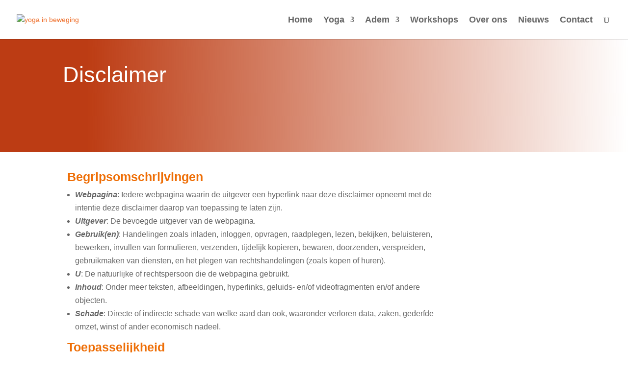

--- FILE ---
content_type: text/css
request_url: https://yoga-in-beweging.nl/wp-content/et-cache/434/et-core-unified-tb-2689-deferred-434.min.css?ver=1763842141
body_size: 1056
content:
.et_pb_section_0_tb_footer{min-height:415.3px}.et_pb_section_0_tb_footer.et_pb_section{padding-top:5px;padding-bottom:5px;margin-top:0px;margin-bottom:0px;background-color:#7e2b5b!important}.et_pb_row_0_tb_footer,body #page-container .et-db #et-boc .et-l .et_pb_row_0_tb_footer.et_pb_row,body.et_pb_pagebuilder_layout.single #page-container #et-boc .et-l .et_pb_row_0_tb_footer.et_pb_row,body.et_pb_pagebuilder_layout.single.et_full_width_page #page-container #et-boc .et-l .et_pb_row_0_tb_footer.et_pb_row{max-width:100%}.et_pb_image_0_tb_footer .et_pb_image_wrap img{height:166px;max-height:1000px;width:auto}.et_pb_image_0_tb_footer{margin-top:16px!important;width:90.1%;text-align:center}.et_pb_text_0_tb_footer.et_pb_text,.et_pb_text_0_tb_footer.et_pb_text a,.et_pb_text_1_tb_footer.et_pb_text,.et_pb_text_2_tb_footer.et_pb_text,.et_pb_text_2_tb_footer.et_pb_text a,.et_pb_text_2_tb_footer.et_pb_text ul li,.et_pb_text_2_tb_footer.et_pb_text ol li>ul li,.et_pb_text_3_tb_footer.et_pb_text,.et_pb_contact_form_0_tb_footer.et_pb_contact_form_container h1,.et_pb_contact_form_0_tb_footer.et_pb_contact_form_container h2.et_pb_contact_main_title,.et_pb_contact_form_0_tb_footer.et_pb_contact_form_container h3.et_pb_contact_main_title,.et_pb_contact_form_0_tb_footer.et_pb_contact_form_container h4.et_pb_contact_main_title,.et_pb_contact_form_0_tb_footer.et_pb_contact_form_container h5.et_pb_contact_main_title,.et_pb_contact_form_0_tb_footer.et_pb_contact_form_container h6.et_pb_contact_main_title{color:#FFFFFF!important}.et_pb_text_0_tb_footer{font-weight:300;font-size:15px;padding-top:0px!important;padding-left:0px!important;margin-top:20px!important}.et_pb_text_1_tb_footer{font-size:15px;padding-top:25px!important;padding-left:50px!important;width:100%}.et_pb_text_1_tb_footer h3,.et_pb_text_2_tb_footer h3{font-size:24px;color:#FFFFFF!important}.et_pb_social_media_follow .et_pb_social_media_follow_network_0_tb_footer.et_pb_social_icon .icon:before{color:#FFFFFF}ul.et_pb_social_media_follow_0_tb_footer{padding-left:50px!important;margin-top:25px!important}.et_pb_text_2_tb_footer{font-size:15px;padding-top:25px!important;padding-right:25px!important;padding-left:25px!important;margin-right:25px!important;width:100%}.et_pb_text_2_tb_footer ul li{text-decoration:underline;-webkit-text-decoration-color:#FFFFFF;text-decoration-color:#FFFFFF}.et_pb_text_3_tb_footer{font-weight:300;font-size:15px;padding-left:200px!important}.et_pb_contact_form_0_tb_footer.et_pb_contact_form_container .input,.et_pb_contact_form_0_tb_footer.et_pb_contact_form_container .input::placeholder,.et_pb_contact_form_0_tb_footer.et_pb_contact_form_container .input[type=checkbox]+label,.et_pb_contact_form_0_tb_footer.et_pb_contact_form_container .input[type=radio]+label{text-align:left}.et_pb_contact_form_0_tb_footer.et_pb_contact_form_container .input::-webkit-input-placeholder{text-align:left}.et_pb_contact_form_0_tb_footer.et_pb_contact_form_container .input::-moz-placeholder{text-align:left}.et_pb_contact_form_0_tb_footer.et_pb_contact_form_container .input:-ms-input-placeholder{text-align:left}.et_pb_contact_form_0_tb_footer.et_pb_contact_form_container{padding-top:25px;padding-left:0px}body #page-container .et_pb_section .et_pb_contact_form_0_tb_footer.et_pb_contact_form_container.et_pb_module .et_pb_button{border-width:0px!important;font-size:16px;background-color:rgba(253,191,1,0.84)!important;padding-right:25px!important;padding-left:25px!important;margin-top:25px!important;margin-bottom:25px!important}body #page-container .et_pb_section .et_pb_contact_form_0_tb_footer.et_pb_contact_form_container.et_pb_module .et_pb_button:after{font-size:1.6em}body.et_button_custom_icon #page-container .et_pb_contact_form_0_tb_footer.et_pb_contact_form_container.et_pb_module .et_pb_button:after{font-size:16px}.et_pb_contact_form_0_tb_footer .et_pb_contact_field .input{padding-top:10px;padding-right:25px;padding-bottom:10px;padding-left:25px}.et_pb_social_media_follow_network_0_tb_footer a.icon{background-color:#3b5998!important}.et_pb_social_media_follow_network_1_tb_footer a.icon{background-color:#ea2c59!important}.et_pb_social_media_follow_network_2_tb_footer a.icon{background-color:#007bb6!important}.et_pb_contact_form_container .et_pb_contact_field_0_tb_footer.et_pb_contact_field .input,.et_pb_contact_form_container .et_pb_contact_field_0_tb_footer.et_pb_contact_field .input[type="checkbox"]+label i,.et_pb_contact_form_container .et_pb_contact_field_0_tb_footer.et_pb_contact_field .input[type="radio"]+label i,.et_pb_contact_form_container .et_pb_contact_field_1_tb_footer.et_pb_contact_field .input,.et_pb_contact_form_container .et_pb_contact_field_1_tb_footer.et_pb_contact_field .input[type="checkbox"]+label i,.et_pb_contact_form_container .et_pb_contact_field_1_tb_footer.et_pb_contact_field .input[type="radio"]+label i,.et_pb_contact_form_container .et_pb_contact_field_2_tb_footer.et_pb_contact_field .input,.et_pb_contact_form_container .et_pb_contact_field_2_tb_footer.et_pb_contact_field .input[type="checkbox"]+label i,.et_pb_contact_form_container .et_pb_contact_field_2_tb_footer.et_pb_contact_field .input[type="radio"]+label i{border-radius:10px 10px 10px 10px;overflow:hidden}p.et_pb_contact_field_0_tb_footer,p.et_pb_contact_field_1_tb_footer{padding-top:5px;padding-bottom:5px}p.et_pb_contact_field_2_tb_footer{padding-top:5px;padding-bottom:25px}@media only screen and (max-width:980px){.et_pb_image_0_tb_footer .et_pb_image_wrap img{width:auto}body #page-container .et_pb_section .et_pb_contact_form_0_tb_footer.et_pb_contact_form_container.et_pb_module .et_pb_button:after{display:inline-block;opacity:0}body #page-container .et_pb_section .et_pb_contact_form_0_tb_footer.et_pb_contact_form_container.et_pb_module .et_pb_button:hover:after{opacity:1}}@media only screen and (max-width:767px){.et_pb_image_0_tb_footer .et_pb_image_wrap img{width:auto}body #page-container .et_pb_section .et_pb_contact_form_0_tb_footer.et_pb_contact_form_container.et_pb_module .et_pb_button:after{display:inline-block;opacity:0}body #page-container .et_pb_section .et_pb_contact_form_0_tb_footer.et_pb_contact_form_container.et_pb_module .et_pb_button:hover:after{opacity:1}}div.et_pb_section.et_pb_section_0{background-image:linear-gradient(90deg,rgba(183,44,0,0.92) 14%,rgba(38,64,89,0) 100%),url(https://yoga-in-beweging.nl/wp-content/uploads/2023/12/Yoga-in-Beweging-header-yoga.jpg)!important}.et_pb_section_0{border-color:#FFFFFF;height:231.4px}.et_pb_section_0.et_pb_section{padding-top:1.9%;padding-right:0px;padding-bottom:9.4%;padding-left:0px;margin-bottom:11px}.et_pb_row_0,body #page-container .et-db #et-boc .et-l .et_pb_row_0.et_pb_row,body.et_pb_pagebuilder_layout.single #page-container #et-boc .et-l .et_pb_row_0.et_pb_row,body.et_pb_pagebuilder_layout.single.et_full_width_page #page-container #et-boc .et-l .et_pb_row_0.et_pb_row,.et_pb_row_1,body #page-container .et-db #et-boc .et-l .et_pb_row_1.et_pb_row,body.et_pb_pagebuilder_layout.single #page-container #et-boc .et-l .et_pb_row_1.et_pb_row,body.et_pb_pagebuilder_layout.single.et_full_width_page #page-container #et-boc .et-l .et_pb_row_1.et_pb_row{max-width:100%}.et_pb_text_0 h2{font-size:45px;color:#FFFFFF!important}.et_pb_section_1.et_pb_section{padding-top:21px;padding-bottom:16px;margin-bottom:-2px}.et_pb_section_1{width:80%;max-width:100%}.et_pb_row_1.et_pb_row{padding-top:0px!important;padding-left:25px!important;padding-top:0px;padding-left:25px}.et_pb_text_1{line-height:1.8em;font-family:'Raleway',Helvetica,Arial,Lucida,sans-serif;font-size:16px;line-height:1.8em;border-radius:0 0 0 0;overflow:hidden;border-color:rgba(182,90,118,0.31);padding-top:7px!important;padding-right:10px!important;padding-bottom:0px!important;padding-left:10px!important;margin-top:-1px!important;margin-bottom:0px!important}.et_pb_text_1 ul li,.et_pb_text_3 ul li{line-height:1.7em;line-height:1.7em}.et_pb_text_1 h1,.et_pb_text_3 h1{font-weight:600;color:#ee6e06!important}.et_pb_text_1 h2{font-weight:600;font-size:25px;color:#ee6e06!important}.et_pb_text_1 h3,.et_pb_text_3 h3{font-size:21px;color:#ee6e06!important;line-height:1.5em}.et_pb_text_2,.et_pb_text_4{line-height:1.8em;font-family:'Raleway',Helvetica,Arial,Lucida,sans-serif;font-size:16px;line-height:1.8em;border-radius:0 0 0 0;overflow:hidden;border-color:rgba(182,90,118,0.31);padding-top:7px!important;padding-right:10px!important;padding-bottom:12px!important;padding-left:45px!important;margin-top:-1px!important;margin-bottom:-4px!important}.et_pb_text_2 h3,.et_pb_text_4 h3{font-weight:600;line-height:1.5em}.et_pb_row_2.et_pb_row{padding-top:0px!important;padding-left:0px!important;padding-top:0px;padding-left:0px}.et_pb_row_2,body #page-container .et-db #et-boc .et-l .et_pb_row_2.et_pb_row,body.et_pb_pagebuilder_layout.single #page-container #et-boc .et-l .et_pb_row_2.et_pb_row,body.et_pb_pagebuilder_layout.single.et_full_width_page #page-container #et-boc .et-l .et_pb_row_2.et_pb_row{width:100%;max-width:100%}.et_pb_text_3{line-height:1.8em;font-family:'Raleway',Helvetica,Arial,Lucida,sans-serif;font-size:16px;line-height:1.8em;border-radius:0 0 0 0;overflow:hidden;border-color:rgba(182,90,118,0.31);padding-top:7px!important;padding-right:0px!important;padding-bottom:0px!important;padding-left:10px!important;margin-top:-1px!important;margin-bottom:0px!important;margin-left:25px!important}.et_pb_text_3 h2{font-weight:600;font-size:20px;color:#ee6e06!important}@media only screen and (min-width:981px){.et_pb_row_2{display:none!important}}@media only screen and (max-width:980px){.et_pb_section_0{height:200px}}@media only screen and (min-width:768px) and (max-width:980px){.et_pb_row_2{display:none!important}}@media only screen and (max-width:767px){.et_pb_section_0{height:200px}.et_pb_row_1{display:none!important}}